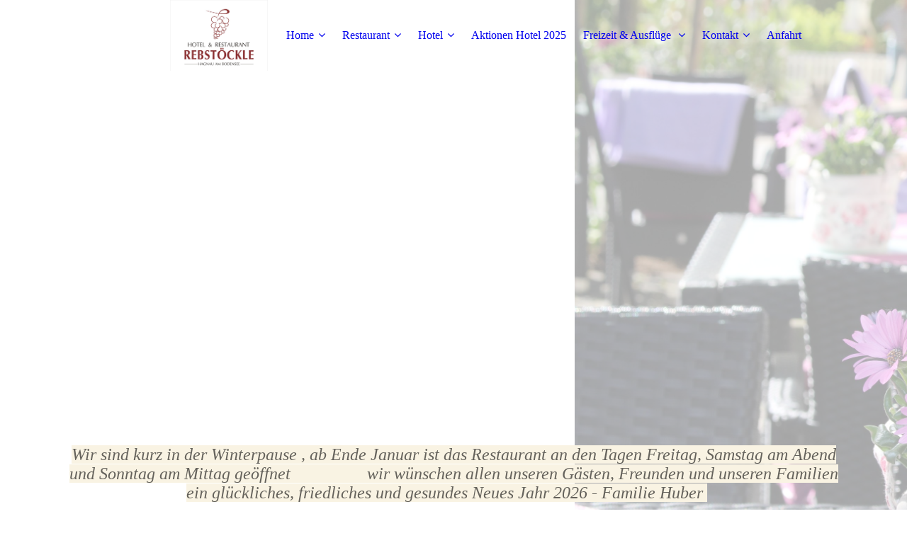

--- FILE ---
content_type: text/html; charset=utf-8
request_url: http://hotel-rebstoeckle.de/Freizeit-Ausfluege/Sport
body_size: 47737
content:
<!DOCTYPE html><html lang="de-DE"><head><meta http-equiv="Content-Type" content="text/html; charset=UTF-8"><title>Hotel Hagnau, Rebstöckle in Hagnau am Bodensee - Sport</title><meta name="description" content="Platz für Ihren Slogan"><meta content="Hotel Hagnau, Rebstöckle in Hagnau am Bodensee - Sport" property="og:title"><meta content="website" property="og:type"><meta content="http://hotel-rebstoeckle.de/Freizeit-Ausfluege/Sport" property="og:url"><style>
                            .untrustedWidgetFrame {
                            width           : 300px;
                            height          : 200px;
                            border          : 0;
                            }
                        </style><script>
                            window.beng = window.beng || {};

                            window.beng.env = {
                            language : "de",
                            country : "DE",
                            mode : "deploy",
                            context : "page",
                            pageId : "000001003142",
                            scope : "1563673",
                            isProtected: false,
                            navigationText : "Sport",
                            instance : "1",
                            common_prefix : "//my.cm4all.net",
                            design_common : "//my.cm4all.net/beng/designs/",
                            design_template : "sys/cm_dux_095",
                            path_design : "//my.cm4all.net/beng/designs/data/sys/cm_dux_095/",
                            path_res : "//my.cm4all.net/res/",
                            path_bengres : "//my.cm4all.net/beng/res/",
                            masterDomain : "",
                            preferredDomain : "",
                            preprocessHostingUri : function(uri) {
                            
                                return uri || "";
                            
                            },
                            hideEmptyAreas: true
                            };
                            </script><script src="//my.cm4all.net/cm4all-beng-proxy/beng-proxy.js"></script><link type="text/css" rel="stylesheet" href="https://cdn-eu.c4t.cc/pool/font-awesome/4.7.0/css/font-awesome.min.css"/>
<link type="text/css" rel="stylesheet" href="//my.cm4all.net/res/js/lib/css/popup-guistrap.css" /><link rel="stylesheet" type="text/css" href="//my.cm4all.net/.cm4all/res/static/libcm4all-js-widget/3.85.43/css/widget-runtime.css" />
<link rel="stylesheet" type="text/css" href="//my.cm4all.net/.cm4all/res/static/beng-editor/3.0.44/css/deploy.css" />
<link rel="stylesheet" type="text/css" href="//my.cm4all.net/.cm4all/res/static/libcm4all-js-widget/3.85.43/css/slideshow-common.css" />
<script src="//my.cm4all.net/.cm4all/res/static/jquery-1.7/jquery.js"></script><script src="//my.cm4all.net/.cm4all/res/static/prototype-1.7.3/prototype.js"></script><script src="//my.cm4all.net/.cm4all/res/static/jslib/1.0.2/js/legacy.js"></script><script src="//my.cm4all.net/.cm4all/res/static/libcm4all-js-widget/3.85.43/js/widget-runtime.js"></script>
<script src="//my.cm4all.net/.cm4all/res/static/libcm4all-js-widget/3.85.43/js/slideshow-common.js"></script>
<script src="//my.cm4all.net/.cm4all/res/static/beng-editor/3.0.44/js/deploy.js"></script>
<script type="text/javascript" src="//my.cm4all.net/.cm4all/uro/assets/js/uro-min.js"></script><script>
                            (function() {
                                var linkElem = document.querySelector('link[href$="guistrap.css"], link[href$="guistrap.min.css"]');
                                if (linkElem) {
                                    linkElem.disabled = true;
                                    setTimeout(
                                            function() {
                                                linkElem.disabled = false ;
                                            },
                                            7500
                                    )
                                }
                            })();
                        </script><script>
                            window.cm_ensureFloatingSpace = function() {
                                jQuery(".cm_widget.cm_widget_float_left, .cm_widget.cm_widget_float_right").each(function (i, w) {
                                    w = jQuery(w);
                                    if (w.attr("data-original-width")) {
                                        w.css("width", w.attr("data-original-width")); // reset to original width
                                        w.removeAttr("data-original-width");
                                    }
                                    if (w.closest(".cm-container-small, .cm-container-medium").length > 0) {
                                        if (w.parent().innerWidth() - w.outerWidth() < 150 ||
                                            (w.attr("id").indexOf("FLMNGO_cm4all_com_widgets_Hamweather") >= 0 && w.outerWidth() < 150)) {
                                            if (!w.attr("data-original-width")) {
                                                w.attr("data-original-width", w[0].style.width); // store original width
                                            }
                                            w.css("width", "100%");
                                        }
                                    }
                                });
                            };
                            jQuery(window).resize(window.cm_ensureFloatingSpace);
                            jQuery(document).ready(window.cm_ensureFloatingSpace);
                        </script><script>
                      jQuery(document).ready(function() {
                        var as = jQuery(".cm_anchor");
                        as.each(function() {
                          var a = jQuery(this);
                          var t = a.attr("title");
                          a.hover(
                            function() {a.removeAttr("title");},
                            function() {if(t) a.attr({title: t});});});
                      });
                    </script><link rel="stylesheet" type="text/css" href="//my.cm4all.net/.cm4all/designs/static/sys/cm_dux_095/1686182912.39/css/main.css"><link rel="stylesheet" type="text/css" href="//my.cm4all.net/.cm4all/designs/static/sys/cm_dux_095/1686182912.39/css/responsive.css"><link rel="stylesheet" type="text/css" href="//my.cm4all.net/.cm4all/designs/static/sys/cm_dux_095/1686182912.39/css/cm-templates-global-style.css"><meta name="viewport" content="width=device-width, initial-scale=1"><script type="text/javascript" language="javascript" src="//my.cm4all.net/.cm4all/designs/static/sys/cm_dux_095/1686182912.39/js/initialise.js"></script><script type="text/javascript" language="javascript" src="//my.cm4all.net/.cm4all/designs/static/sys/cm_dux_095/1686182912.39/js/cm_template-focus-point.js"></script><script type="text/javascript" language="javascript" src="//my.cm4all.net/.cm4all/designs/static/sys/cm_dux_095/1686182912.39/js/cm-templates-global-script.js"></script><!--[if lte IE 9]>
        	<link rel="stylesheet" type="text/css" href="//my.cm4all.net/beng/designs/data/sys/cm_dux_095/css/ie8.css" />
        <![endif]--><!--$Id: template.xsl 1832 2012-03-01 10:37:09Z dominikh $--><link href="/.cm4all/handler.php/vars.css?v=20260112125606" type="text/css" rel="stylesheet"><script>
                            jQuery(document).ready(function () {
                                if (navigator.userAgent && navigator.userAgent.indexOf("Android 2.3") != -1) {
                                    jQuery(".cm-background-effects").css("position", "absolute"); // (PBT: #4187)
                                }
                            });
                            </script><style  type="text/css">.cm-logo {background-image: url("/.cm4all/uproc.php/0/.Logo%20Homepage%20300dpi.jpg/picture-1200?_=19abe8b92e4");
        background-position: 100% 0%;
background-size: auto 105%;
background-repeat: no-repeat;
      }</style><script  type="text/javascript">window.cmLogoWidgetId = "CM_cm4all_com_widgets_Logo_8237472";
            window.cmLogoGetCommonWidget = function (){
                return new cm4all.Common.Widget({
            base    : "/Freizeit-Ausfluege/Sport",
            session : "",
            frame   : "",
            path    : "CM_cm4all_com_widgets_Logo_8237472"
        })
            };
            window.logoConfiguration = {
                "cm-logo-x" : "100%",
        "cm-logo-y" : "0%",
        "cm-logo-v" : "2.0",
        "cm-logo-w" : "auto",
        "cm-logo-h" : "105%",
        "cm-logo-di" : "sys/cm_dux_095",
        "cm-logo-u" : "uro-service://",
        "cm-logo-k" : "%7B%22serviceId%22%3A%220%22%2C%22path%22%3A%22%2F%22%2C%22name%22%3A%22Logo%20Homepage%20300dpi.jpg%22%2C%22type%22%3A%22image%2Fjpeg%22%2C%22size%22%3A552794%2C%22start%22%3A%2219abe8b92e4%22%2C%22width%22%3A2721%2C%22height%22%3A2078%7D",
        "cm-logo-bc" : "",
        "cm-logo-ln" : "/hotel-rebstoeckle-de",
        "cm-logo-ln$" : "home",
        "cm-logo-hi" : false
        ,
        _logoBaseUrl : "uro-service:\/\/",
        _logoPath : "%7B%22serviceId%22%3A%220%22%2C%22path%22%3A%22%2F%22%2C%22name%22%3A%22Logo%20Homepage%20300dpi.jpg%22%2C%22type%22%3A%22image%2Fjpeg%22%2C%22size%22%3A552794%2C%22start%22%3A%2219abe8b92e4%22%2C%22width%22%3A2721%2C%22height%22%3A2078%7D"
        };
            jQuery(document).ready(function() {
                var href = (beng.env.mode == "deploy" ? "/" : "/hotel-rebstoeckle-de");
                jQuery(".cm-logo").wrap("<a style='text-decoration: none;' href='" + href + "'></a>");
            });
            </script><link rel="icon" href="data:;base64,iVBORw0KGgo="/><style id="cm_table_styles"></style><style id="cm_background_queries"></style></head><body class=" device-desktop cm-deploy"><div class="cm-background"></div><div class="cm-background-video"></div><div class="cm-background-effects"></div><div id="page_wrapper" class="cm-templates-container"><div id="navigation_background"><div id="navigation_wrapper"><div id="logo" class="cm-logo box cm_can_be_empty"> </div><div id="nav-mobile-heading"><a href="javascript:void(0);" id="cm-template-mobil__button"></a></div><div id="cm_navigation" class="navi"><ul id="cm_mainnavigation"><li id="cm_navigation_pid_1003013" class="cm_has_subnavigation"><a title="Home" href="/hotel-rebstoeckle-de" class="cm_anchor">Home</a><ul class="cm_subnavigation" id="cm_subnavigation_pid_1003013"><li id="cm_navigation_pid_1003113"><a title="Über uns - Philosophie" href="/Philosophie-Huber-Hotel-Rebstoeckle" class="cm_anchor">Über uns - Philosophie</a></li></ul></li><li id="cm_navigation_pid_1003114" class="cm_has_subnavigation"><a title="Restaurant" href="/Restaurant" class="cm_anchor">Restaurant</a><ul class="cm_subnavigation" id="cm_subnavigation_pid_1003114"><li id="cm_navigation_pid_1003115"><a title="Öffnungszeiten/Restaurnat" href="/Oeffnungszeiten-Restaurant" class="cm_anchor">Öffnungszeiten/Restaurnat</a></li><li id="cm_navigation_pid_1003116"><a title="Speisekarte - Auszug" href="/Speisekarte-regionalen-Gerichten-und-mediterranen-Speisen" class="cm_anchor">Speisekarte - Auszug</a></li><li id="cm_navigation_pid_1003117"><a title="Bernd Huber - Küchenmeister, LInzgaukoch und Kochbuchautor" href="/Restaurant/Bernd-Huber-Kuechenmeister,-LInzgaukoch-und-Kochbuchautor" class="cm_anchor">Bernd Huber - Küchenmeister, LInzgaukoch und Kochbuchautor</a></li><li id="cm_navigation_pid_1003118"><a title="Unsere Lieferanten" href="/Restaurant/Unsere-Lieferanten" class="cm_anchor">Unsere Lieferanten</a></li><li id="cm_navigation_pid_1003119"><a title="Kulinarisch durch das Jahr" href="/Hotel-Hagnau" class="cm_anchor">Kulinarisch durch das Jahr</a></li><li id="cm_navigation_pid_1003120"><a title="Feiern" href="/Feiern-Restaurant" class="cm_anchor">Feiern</a></li><li id="cm_navigation_pid_1003121"><a title="Catering - Abholservice Rebstöckle" href="/Restaurant/Catering-Abholservice-Rebstoeckle" class="cm_anchor">Catering - Abholservice Rebstöckle</a></li></ul></li><li id="cm_navigation_pid_1003122" class="cm_has_subnavigation"><a title="Hotel" href="/Hotel" class="cm_anchor">Hotel</a><ul class="cm_subnavigation" id="cm_subnavigation_pid_1003122"><li id="cm_navigation_pid_1003123" class="cm_has_subnavigation"><a title="Zimmer &amp; wichtige Infos" href="/Zimmer-Preise-Hotel-Rebstoeckle" class="cm_anchor">Zimmer &amp; wichtige Infos</a><ul class="cm_subnavigation" id="cm_subnavigation_pid_1003123"><li id="cm_navigation_pid_1003124"><a title="Einzelzimmer" href="/Zimmer-Hotel" class="cm_anchor">Einzelzimmer</a></li><li id="cm_navigation_pid_1003125"><a title="Doppelzimmer" href="/Doppelzimmer-Hotel" class="cm_anchor">Doppelzimmer</a></li><li id="cm_navigation_pid_1003126"><a title="Familienzimmer" href="/Hotel/Zimmer-wichtige-Infos/Familienzimmer" class="cm_anchor">Familienzimmer</a></li><li id="cm_navigation_pid_1003127"><a title="Mehrbettzimmer" href="/Hotel/Zimmer-wichtige-Infos/Mehrbettzimmer" class="cm_anchor">Mehrbettzimmer</a></li></ul></li><li id="cm_navigation_pid_1003128"><a title="Hotel - Check In - Zeiten" href="/Hotel/Hotel-Check-In-Zeiten" class="cm_anchor">Hotel - Check In - Zeiten</a></li><li id="cm_navigation_pid_1003129"><a title="Ferienwohnung" href="/Ferienwohnung" class="cm_anchor">Ferienwohnung</a></li><li id="cm_navigation_pid_1003130"><a title="Preise" href="/Preise-Zimmer" class="cm_anchor">Preise</a></li><li id="cm_navigation_pid_1003131"><a title="Service" href="/Service-Hotel" class="cm_anchor">Service</a></li><li id="cm_navigation_pid_1003133" class="cm_has_subnavigation"><a title="Reservierungsanfrage/Buchungsanfrage" href="/Hotel/Reservierungsanfrage/Buchungsanfrage" class="cm_anchor">Reservierungsanfrage/Buchungsanfrage</a><ul class="cm_subnavigation" id="cm_subnavigation_pid_1003133"><li id="cm_navigation_pid_1003134"><a title="Galerie" href="/Hotel/Reservierungsanfrage/Buchungsanfrage/Galerie" class="cm_anchor">Galerie</a></li></ul></li></ul></li><li id="cm_navigation_pid_1003136"><a title="Aktionen Hotel 2025" href="/Hotel-Rebstoeckle-im-Sommer-Herbst-Winter" class="cm_anchor">Aktionen Hotel 2025</a></li><li id="cm_navigation_pid_1003137" class="cm_current cm_has_subnavigation"><a title="Freizeit &amp; Ausflüge " href="/Freizeit-Ausfluege" class="cm_anchor">Freizeit &amp; Ausflüge </a><ul class="cm_subnavigation" id="cm_subnavigation_pid_1003137"><li id="cm_navigation_pid_1003138"><a title="Freizeit" href="/Freizeit-Hotel" class="cm_anchor">Freizeit</a></li><li id="cm_navigation_pid_1003139"><a title="BSB Schifffahrt am Bodensee" href="/Freizeit-Ausfluege/BSB-Schifffahrt-am-Bodensee" class="cm_anchor">BSB Schifffahrt am Bodensee</a></li><li id="cm_navigation_pid_1003140"><a title="Echt Bodensee Card für Gäste" href="/Freizeit-Ausfluege/Echt-Bodensee-Card-fuer-Gaeste" class="cm_anchor">Echt Bodensee Card für Gäste</a></li><li id="cm_navigation_pid_1003141"><a title="Sport am Bodensee" href="/Sport-Hagnau" class="cm_anchor">Sport am Bodensee</a></li><li id="cm_navigation_pid_1003142" class="cm_current"><a title="Sport" href="/Freizeit-Ausfluege/Sport" class="cm_anchor">Sport</a></li><li id="cm_navigation_pid_1003143"><a title="Umgebung" href="/Freizeit-Ausfluege/Umgebung" class="cm_anchor">Umgebung</a></li></ul></li><li id="cm_navigation_pid_1003148" class="cm_has_subnavigation"><a title="Kontakt" href="/Kontakt" class="cm_anchor">Kontakt</a><ul class="cm_subnavigation" id="cm_subnavigation_pid_1003148"><li id="cm_navigation_pid_1003149"><a title="Über uns" href="/Kontakt/Ueber-uns" class="cm_anchor">Über uns</a></li><li id="cm_navigation_pid_1003150"><a title="Gästebuch" href="/Kontakt/Gaestebuch" class="cm_anchor">Gästebuch</a></li></ul></li><li id="cm_navigation_pid_1003152"><a title="Anfahrt" href="/Anfahrt" class="cm_anchor">Anfahrt</a></li></ul></div><div id="cm_mobile_navigation" class="navigation_wrapper cm_with_forcesub cm_mobile_navigation--closed"><ul id="cm_mainnavigation"><li id="cm_navigation_pid_1003013" class="cm_has_subnavigation"><a title="Home" href="/hotel-rebstoeckle-de" class="cm_anchor">Home</a><ul class="cm_subnavigation" id="cm_subnavigation_pid_1003013"><li id="cm_navigation_pid_1003113"><a title="Über uns - Philosophie" href="/Philosophie-Huber-Hotel-Rebstoeckle" class="cm_anchor">Über uns - Philosophie</a></li></ul></li><li id="cm_navigation_pid_1003114" class="cm_has_subnavigation"><a title="Restaurant" href="/Restaurant" class="cm_anchor">Restaurant</a><ul class="cm_subnavigation" id="cm_subnavigation_pid_1003114"><li id="cm_navigation_pid_1003115"><a title="Öffnungszeiten/Restaurnat" href="/Oeffnungszeiten-Restaurant" class="cm_anchor">Öffnungszeiten/Restaurnat</a></li><li id="cm_navigation_pid_1003116"><a title="Speisekarte - Auszug" href="/Speisekarte-regionalen-Gerichten-und-mediterranen-Speisen" class="cm_anchor">Speisekarte - Auszug</a></li><li id="cm_navigation_pid_1003117"><a title="Bernd Huber - Küchenmeister, LInzgaukoch und Kochbuchautor" href="/Restaurant/Bernd-Huber-Kuechenmeister,-LInzgaukoch-und-Kochbuchautor" class="cm_anchor">Bernd Huber - Küchenmeister, LInzgaukoch und Kochbuchautor</a></li><li id="cm_navigation_pid_1003118"><a title="Unsere Lieferanten" href="/Restaurant/Unsere-Lieferanten" class="cm_anchor">Unsere Lieferanten</a></li><li id="cm_navigation_pid_1003119"><a title="Kulinarisch durch das Jahr" href="/Hotel-Hagnau" class="cm_anchor">Kulinarisch durch das Jahr</a></li><li id="cm_navigation_pid_1003120"><a title="Feiern" href="/Feiern-Restaurant" class="cm_anchor">Feiern</a></li><li id="cm_navigation_pid_1003121"><a title="Catering - Abholservice Rebstöckle" href="/Restaurant/Catering-Abholservice-Rebstoeckle" class="cm_anchor">Catering - Abholservice Rebstöckle</a></li></ul></li><li id="cm_navigation_pid_1003122" class="cm_has_subnavigation"><a title="Hotel" href="/Hotel" class="cm_anchor">Hotel</a><ul class="cm_subnavigation" id="cm_subnavigation_pid_1003122"><li id="cm_navigation_pid_1003123" class="cm_has_subnavigation"><a title="Zimmer &amp; wichtige Infos" href="/Zimmer-Preise-Hotel-Rebstoeckle" class="cm_anchor">Zimmer &amp; wichtige Infos</a><ul class="cm_subnavigation" id="cm_subnavigation_pid_1003123"><li id="cm_navigation_pid_1003124"><a title="Einzelzimmer" href="/Zimmer-Hotel" class="cm_anchor">Einzelzimmer</a></li><li id="cm_navigation_pid_1003125"><a title="Doppelzimmer" href="/Doppelzimmer-Hotel" class="cm_anchor">Doppelzimmer</a></li><li id="cm_navigation_pid_1003126"><a title="Familienzimmer" href="/Hotel/Zimmer-wichtige-Infos/Familienzimmer" class="cm_anchor">Familienzimmer</a></li><li id="cm_navigation_pid_1003127"><a title="Mehrbettzimmer" href="/Hotel/Zimmer-wichtige-Infos/Mehrbettzimmer" class="cm_anchor">Mehrbettzimmer</a></li></ul></li><li id="cm_navigation_pid_1003128"><a title="Hotel - Check In - Zeiten" href="/Hotel/Hotel-Check-In-Zeiten" class="cm_anchor">Hotel - Check In - Zeiten</a></li><li id="cm_navigation_pid_1003129"><a title="Ferienwohnung" href="/Ferienwohnung" class="cm_anchor">Ferienwohnung</a></li><li id="cm_navigation_pid_1003130"><a title="Preise" href="/Preise-Zimmer" class="cm_anchor">Preise</a></li><li id="cm_navigation_pid_1003131"><a title="Service" href="/Service-Hotel" class="cm_anchor">Service</a></li><li id="cm_navigation_pid_1003133" class="cm_has_subnavigation"><a title="Reservierungsanfrage/Buchungsanfrage" href="/Hotel/Reservierungsanfrage/Buchungsanfrage" class="cm_anchor">Reservierungsanfrage/Buchungsanfrage</a><ul class="cm_subnavigation" id="cm_subnavigation_pid_1003133"><li id="cm_navigation_pid_1003134"><a title="Galerie" href="/Hotel/Reservierungsanfrage/Buchungsanfrage/Galerie" class="cm_anchor">Galerie</a></li></ul></li></ul></li><li id="cm_navigation_pid_1003136"><a title="Aktionen Hotel 2025" href="/Hotel-Rebstoeckle-im-Sommer-Herbst-Winter" class="cm_anchor">Aktionen Hotel 2025</a></li><li id="cm_navigation_pid_1003137" class="cm_current cm_has_subnavigation"><a title="Freizeit &amp; Ausflüge " href="/Freizeit-Ausfluege" class="cm_anchor">Freizeit &amp; Ausflüge </a><ul class="cm_subnavigation" id="cm_subnavigation_pid_1003137"><li id="cm_navigation_pid_1003138"><a title="Freizeit" href="/Freizeit-Hotel" class="cm_anchor">Freizeit</a></li><li id="cm_navigation_pid_1003139"><a title="BSB Schifffahrt am Bodensee" href="/Freizeit-Ausfluege/BSB-Schifffahrt-am-Bodensee" class="cm_anchor">BSB Schifffahrt am Bodensee</a></li><li id="cm_navigation_pid_1003140"><a title="Echt Bodensee Card für Gäste" href="/Freizeit-Ausfluege/Echt-Bodensee-Card-fuer-Gaeste" class="cm_anchor">Echt Bodensee Card für Gäste</a></li><li id="cm_navigation_pid_1003141"><a title="Sport am Bodensee" href="/Sport-Hagnau" class="cm_anchor">Sport am Bodensee</a></li><li id="cm_navigation_pid_1003142" class="cm_current"><a title="Sport" href="/Freizeit-Ausfluege/Sport" class="cm_anchor">Sport</a></li><li id="cm_navigation_pid_1003143"><a title="Umgebung" href="/Freizeit-Ausfluege/Umgebung" class="cm_anchor">Umgebung</a></li></ul></li><li id="cm_navigation_pid_1003148" class="cm_has_subnavigation"><a title="Kontakt" href="/Kontakt" class="cm_anchor">Kontakt</a><ul class="cm_subnavigation" id="cm_subnavigation_pid_1003148"><li id="cm_navigation_pid_1003149"><a title="Über uns" href="/Kontakt/Ueber-uns" class="cm_anchor">Über uns</a></li><li id="cm_navigation_pid_1003150"><a title="Gästebuch" href="/Kontakt/Gaestebuch" class="cm_anchor">Gästebuch</a></li></ul></li><li id="cm_navigation_pid_1003152"><a title="Anfahrt" href="/Anfahrt" class="cm_anchor">Anfahrt</a></li></ul></div></div></div><div id="header_wrapper"><div id="keyvisual" class="cm-kv-0 cm-template-keyvisual__media cm_can_be_empty"></div><div id="title_wrapper"><div class="title_position_center"><div id="title" class="title cm_can_be_empty cm-templates-heading__title" style=""><span style="font-size: 24px;"><em><span style="background-color: #f9f3e3; color: rgba(0, 0, 0, 0.6); font-family: Rufina, serif;">Wir sind kurz in der Winterpause , ab Ende Januar ist das Restaurant an den Tagen Freitag, Samstag am Abend und Sonntag am Mittag geöffnet                  wir wünschen allen unseren Gästen, Freunden und unseren Familien ein glückliches, friedliches und gesundes Neues Jahr 2026 - Familie Huber </span></em></span></div><div id="subtitle" class="subtitle cm_can_be_empty cm-templates-heading__subtitle" style=""> </div></div></div></div><div id="content_wrapper" class="cm-template-content"><div class="container_wrapper"><div id="content_main" class="cm-template-content__main content_main_dho cm-templates-text" data-cm-hintable="yes"><h1 style='font-family: "Playfair Display";'>Sport</h1><div class="clearFloating" style="clear:both;height: 0px; width: auto;"></div><div id="widgetcontainer_S4BPRD_cm4all_com_widgets_UroPhoto_8243350" class="cm_widget cm4all_com_widgets_UroPhoto cm_widget_float_left" style="width:19.7%; max-width:1200px; "><div class="cm_widget_anchor"><a name="S4BPRD_cm4all_com_widgets_UroPhoto_8243350" id="widgetanchor_S4BPRD_cm4all_com_widgets_UroPhoto_8243350"><!--cm4all.com.widgets.UroPhoto--></a></div><div xmlns="http://www.w3.org/1999/xhtml" style="width:100%;height:100%;" id="uroPhotoOuterS4BPRD_cm4all_com_widgets_UroPhoto_8243350"><picture><source srcset="/.cm4all/uproc.php/0/.Fahrrad%20fahren.jpg/picture-2600?_=19abf4422e8 1x, /.cm4all/uproc.php/0/Fahrrad%20fahren.jpg?_=19abf4422e8 2x" media="(min-width:1300px)"><source srcset="/.cm4all/uproc.php/0/.Fahrrad%20fahren.jpg/picture-1600?_=19abf4422e8 1x, /.cm4all/uproc.php/0/.Fahrrad%20fahren.jpg/picture-2600?_=19abf4422e8 2x" media="(min-width:800px)"><source srcset="/.cm4all/uproc.php/0/.Fahrrad%20fahren.jpg/picture-1200?_=19abf4422e8 1x, /.cm4all/uproc.php/0/.Fahrrad%20fahren.jpg/picture-1600?_=19abf4422e8 2x" media="(min-width:600px)"><source srcset="/.cm4all/uproc.php/0/.Fahrrad%20fahren.jpg/picture-800?_=19abf4422e8 1x, /.cm4all/uproc.php/0/.Fahrrad%20fahren.jpg/picture-1200?_=19abf4422e8 2x" media="(min-width:400px)"><source srcset="/.cm4all/uproc.php/0/.Fahrrad%20fahren.jpg/picture-400?_=19abf4422e8 1x, /.cm4all/uproc.php/0/.Fahrrad%20fahren.jpg/picture-800?_=19abf4422e8 2x" media="(min-width:200px)"><source srcset="/.cm4all/uproc.php/0/.Fahrrad%20fahren.jpg/picture-200?_=19abf4422e8 1x, /.cm4all/uproc.php/0/.Fahrrad%20fahren.jpg/picture-400?_=19abf4422e8 2x" media="(min-width:100px)"><img src="/.cm4all/uproc.php/0/.Fahrrad%20fahren.jpg/picture-200?_=19abf4422e8" data-uro-original="/.cm4all/uproc.php/0/Fahrrad%20fahren.jpg?_=19abf4422e8" onerror="uroGlobal().util.error(this, '', 'uro-widget')" data-uro-width="1200" data-uro-height="800" alt="Fahrrad fahren" style="width:100%;" title="Fahrrad fahren" loading="lazy"></picture><span></span></div></div><p><span style="font-family: Quicksand, sans-serif;">Nutzen Sie unsere zahlreichen Sport- und Freizeitmöglichkeiten, die Sie entweder direkt am Haus oder in der näheren Umgebung erleben können.Wählen Sie selbst aus unserem vielfältigen Sportangebot:</span></p><p><br></p><p><br></p><p><br></p><p><br></p><p><br></p><p><br></p><h2 style="font-family: Lora;"><strong>Wandern</strong></h2><p> </p><ul style="font-family: Quicksand, sans-serif;"><li>Genießen Sie die wunderschöne Umgebung bei einer ausgiebigen Wanderung durch unsere atemberaubenden Wälder. Vergessen Sie den stressigen Alltag und folgen dem Ruf der Natur auf gut beschilderten Wanderwegen.</li></ul><p>  </p><h2 style="font-family: Lora;"><strong>Jogging</strong></h2><p> </p><ul style="font-family: Quicksand, sans-serif;"><li>Was gibt es Schöneres, als morgens am schönen Bodensee entlang,  durch Weinberge und herrlicher Landschaft zu joggen?</li></ul><p>  </p><h2 style="font-family: Lora;"><strong>Fahrradfahren</strong></h2><p> </p><ul style="font-family: Quicksand, sans-serif;"><li>Unsere Umgebung ist ein Mekka für alle Radfahrer. Ob Sie die Region mit Ihrem Mountainbike bezwingen oder lieber die Gegend gemütlich erkunden wollen, der Bodensee bietet tolle Fahrradstrecken !</li></ul><p><br></p><p><br></p><p><br></p><div style="clear: both;" id="cm_bottom_clearer" contenteditable="false"></div></div></div></div><div id="content_sidebar" class=" cm_can_be_empty"><div class="container_wrapper"><div id="widgetbar_page_2" class="sidebar cm_can_be_empty" data-cm-hintable="yes"><p><br></p></div><div id="widgetbar_site_1" class="sidebar cm_can_be_empty" data-cm-hintable="yes"><p> </p></div><div id="widgetbar_page_1" class="sidebar cm_can_be_empty" data-cm-hintable="yes"><p><br></p></div><div id="widgetbar_site_2" class="sidebar cm_can_be_empty" data-cm-hintable="yes"><p> </p></div></div></div><div id="footer_wrapper" class="cm_can_be_empty"><div id="footer" class="content_wrapper cm_can_be_empty" data-cm-hintable="yes"><div style="text-align: center;"><p style="font-family: Quicksand, sans-serif;"><span style="color: #000000; background-color: #ffffff;">Startseite | Impressum | Kontakt | Anfahrt | <a href="mailto:?subject=Interessante%20Webseite%20entdeckt!&amp;body=Ich%20habe%20eine%20interessante%20Webseite%20entdeckt.%20Hier%20ist%20der%20Link:%20http://15636730166.web4business.net" class="cm_anchor">Seite weiterempfehlen</a></span></p><p style="font-family: Quicksand, sans-serif;"><span style="color: #000000; background-color: #ffffff; font-size: 24px;">Letzte Änderung: Januar 2026</span></p><p style="font-family: Quicksand, sans-serif;"><span style="color: #000000; background-color: #ffffff; font-size: 24px;"><br>© Hotel Restaurant Rebstöckle, Seestraße 10, 88709 Hagnau am Bodensee</span></p><p style="font-family: Quicksand, sans-serif;"><span style="color: #000000; background-color: #ffffff; font-size: 24px;"><br>Telefon 07532<span id="skype_c2c_container">-43190</span>   <span id="skype_c2c_container">Fax 07532-431943   Mail:  juttahuber@t-online.de</span> </span></p></div></div></div></div><div class="cm_widget_anchor"><a name="CM_cm4all_com_widgets_CookiePolicy_8237473" id="widgetanchor_CM_cm4all_com_widgets_CookiePolicy_8237473"><!--cm4all.com.widgets.CookiePolicy--></a></div><script data-tracking="true" data-cookie-settings-enabled="false" src="/.cm4all/widgetres.php/cm4all.com.widgets.CookiePolicy/show.js?v=1766407036784" defer="defer" id="cookieSettingsScript"></script><noscript ><div style="position:absolute;bottom:0;" id="statdiv"><img alt="" height="1" width="1" src="//my.cm4all.net/.cm4all/_pixel.img?site=1035332-5gV5RyFm&amp;page=pid_1003142&amp;path=%2FFreizeit-Ausfluege%2FSport&amp;nt=Sport"/></div></noscript><script  type="text/javascript">//<![CDATA[
            document.body.insertAdjacentHTML('beforeend', '<div style="position:absolute;bottom:0;" id="statdiv"><img alt="" height="1" width="1" src="//my.cm4all.net/.cm4all/_pixel.img?site=1035332-5gV5RyFm&amp;page=pid_1003142&amp;path=%2FFreizeit-Ausfluege%2FSport&amp;nt=Sport&amp;domain='+escape(document.location.hostname)+'&amp;ref='+escape(document.referrer)+'"/></div>');
        //]]></script><script type="application/x-cm4all-cookie-consent" data-code="&lt;style&gt;
.socialBookmarks {   text-align: left !important; }



 &lt;/style&gt;"></script><div xmlns="http://www.w3.org/1999/xhtml" class="cm-smart-access-button"><div class="scaler"><i class="fa fa-th" aria-hidden="true"></i></div></div><div xmlns="http://www.w3.org/1999/xhtml" class="cm-smart-access-menu num-buttons-2"><div class="protector"></div><div class="tiles"><a href="https://www.facebook.com/jutta.huber.963" target="_blank"><div class="tile facebook"><div class="icon"><i class="fa fa-facebook" aria-hidden="true"></i></div><div class="title">Facebook</div></div></a><a href="https://www.instagram.com/huber_jutta_hotel_rebstoeckle" target="_blank"><div class="tile instagram"><div class="icon"><i class="fa fa-instagram" aria-hidden="true"></i></div><div class="title">Instagram</div></div></a></div></div><div  style="display: none;" id="keyvisualWidgetVideosContainer"></div><style  type="text/css">.cm-kv-0-1 {
background-position: 50.714285714285715% 74.64285714285714%;
background-repeat: no-repeat;
}
.cm-kv-0-2 {
background-position: 50% 50%;
background-repeat: no-repeat;
}
.cm-kv-0-3 {
background-position: 50% 50%;
background-repeat: no-repeat;
}
.cm-kv-0-4 {
background-position: 50% 50%;
background-repeat: no-repeat;
}
.cm-kv-0-5 {
background-position: 50% 50%;
background-repeat: no-repeat;
}
.cm-kv-0-6 {
background-position: 50% 50%;
background-repeat: no-repeat;
}
.cm-kv-0-7 {
background-position: 50% 50%;
background-repeat: no-repeat;
}
@media(min-width: 100px), (min-resolution: 72dpi), (-webkit-min-device-pixel-ratio: 1) {.cm-kv-0-1{background-image:url("/.cm4all/uproc.php/0/titel/.titel1.jpg/picture-200?_=19abe90c793");}}@media(min-width: 100px), (min-resolution: 144dpi), (-webkit-min-device-pixel-ratio: 2) {.cm-kv-0-1{background-image:url("/.cm4all/uproc.php/0/titel/.titel1.jpg/picture-400?_=19abe90c793");}}@media(min-width: 200px), (min-resolution: 72dpi), (-webkit-min-device-pixel-ratio: 1) {.cm-kv-0-1{background-image:url("/.cm4all/uproc.php/0/titel/.titel1.jpg/picture-400?_=19abe90c793");}}@media(min-width: 200px), (min-resolution: 144dpi), (-webkit-min-device-pixel-ratio: 2) {.cm-kv-0-1{background-image:url("/.cm4all/uproc.php/0/titel/.titel1.jpg/picture-800?_=19abe90c793");}}@media(min-width: 400px), (min-resolution: 72dpi), (-webkit-min-device-pixel-ratio: 1) {.cm-kv-0-1{background-image:url("/.cm4all/uproc.php/0/titel/.titel1.jpg/picture-800?_=19abe90c793");}}@media(min-width: 400px), (min-resolution: 144dpi), (-webkit-min-device-pixel-ratio: 2) {.cm-kv-0-1{background-image:url("/.cm4all/uproc.php/0/titel/.titel1.jpg/picture-1200?_=19abe90c793");}}@media(min-width: 600px), (min-resolution: 72dpi), (-webkit-min-device-pixel-ratio: 1) {.cm-kv-0-1{background-image:url("/.cm4all/uproc.php/0/titel/.titel1.jpg/picture-1200?_=19abe90c793");}}@media(min-width: 600px), (min-resolution: 144dpi), (-webkit-min-device-pixel-ratio: 2) {.cm-kv-0-1{background-image:url("/.cm4all/uproc.php/0/titel/.titel1.jpg/picture-1600?_=19abe90c793");}}@media(min-width: 800px), (min-resolution: 72dpi), (-webkit-min-device-pixel-ratio: 1) {.cm-kv-0-1{background-image:url("/.cm4all/uproc.php/0/titel/.titel1.jpg/picture-1600?_=19abe90c793");}}@media(min-width: 800px), (min-resolution: 144dpi), (-webkit-min-device-pixel-ratio: 2) {.cm-kv-0-1{background-image:url("/.cm4all/uproc.php/0/titel/.titel1.jpg/picture-2600?_=19abe90c793");}}@media(min-width: 100px), (min-resolution: 72dpi), (-webkit-min-device-pixel-ratio: 1) {.cm-kv-0-2{background-image:url("/.cm4all/uproc.php/0/titel/.titel2.jpg/picture-200?_=19abe8f26e0");}}@media(min-width: 100px), (min-resolution: 144dpi), (-webkit-min-device-pixel-ratio: 2) {.cm-kv-0-2{background-image:url("/.cm4all/uproc.php/0/titel/.titel2.jpg/picture-400?_=19abe8f26e0");}}@media(min-width: 200px), (min-resolution: 72dpi), (-webkit-min-device-pixel-ratio: 1) {.cm-kv-0-2{background-image:url("/.cm4all/uproc.php/0/titel/.titel2.jpg/picture-400?_=19abe8f26e0");}}@media(min-width: 200px), (min-resolution: 144dpi), (-webkit-min-device-pixel-ratio: 2) {.cm-kv-0-2{background-image:url("/.cm4all/uproc.php/0/titel/.titel2.jpg/picture-800?_=19abe8f26e0");}}@media(min-width: 400px), (min-resolution: 72dpi), (-webkit-min-device-pixel-ratio: 1) {.cm-kv-0-2{background-image:url("/.cm4all/uproc.php/0/titel/.titel2.jpg/picture-800?_=19abe8f26e0");}}@media(min-width: 400px), (min-resolution: 144dpi), (-webkit-min-device-pixel-ratio: 2) {.cm-kv-0-2{background-image:url("/.cm4all/uproc.php/0/titel/.titel2.jpg/picture-1200?_=19abe8f26e0");}}@media(min-width: 600px), (min-resolution: 72dpi), (-webkit-min-device-pixel-ratio: 1) {.cm-kv-0-2{background-image:url("/.cm4all/uproc.php/0/titel/.titel2.jpg/picture-1200?_=19abe8f26e0");}}@media(min-width: 600px), (min-resolution: 144dpi), (-webkit-min-device-pixel-ratio: 2) {.cm-kv-0-2{background-image:url("/.cm4all/uproc.php/0/titel/.titel2.jpg/picture-1600?_=19abe8f26e0");}}@media(min-width: 800px), (min-resolution: 72dpi), (-webkit-min-device-pixel-ratio: 1) {.cm-kv-0-2{background-image:url("/.cm4all/uproc.php/0/titel/.titel2.jpg/picture-1600?_=19abe8f26e0");}}@media(min-width: 800px), (min-resolution: 144dpi), (-webkit-min-device-pixel-ratio: 2) {.cm-kv-0-2{background-image:url("/.cm4all/uproc.php/0/titel/.titel2.jpg/picture-2600?_=19abe8f26e0");}}@media(min-width: 100px), (min-resolution: 72dpi), (-webkit-min-device-pixel-ratio: 1) {.cm-kv-0-3{background-image:url("/.cm4all/uproc.php/0/titel/.titel3.jpg/picture-200?_=19abe8f1b28");}}@media(min-width: 100px), (min-resolution: 144dpi), (-webkit-min-device-pixel-ratio: 2) {.cm-kv-0-3{background-image:url("/.cm4all/uproc.php/0/titel/.titel3.jpg/picture-400?_=19abe8f1b28");}}@media(min-width: 200px), (min-resolution: 72dpi), (-webkit-min-device-pixel-ratio: 1) {.cm-kv-0-3{background-image:url("/.cm4all/uproc.php/0/titel/.titel3.jpg/picture-400?_=19abe8f1b28");}}@media(min-width: 200px), (min-resolution: 144dpi), (-webkit-min-device-pixel-ratio: 2) {.cm-kv-0-3{background-image:url("/.cm4all/uproc.php/0/titel/.titel3.jpg/picture-800?_=19abe8f1b28");}}@media(min-width: 400px), (min-resolution: 72dpi), (-webkit-min-device-pixel-ratio: 1) {.cm-kv-0-3{background-image:url("/.cm4all/uproc.php/0/titel/.titel3.jpg/picture-800?_=19abe8f1b28");}}@media(min-width: 400px), (min-resolution: 144dpi), (-webkit-min-device-pixel-ratio: 2) {.cm-kv-0-3{background-image:url("/.cm4all/uproc.php/0/titel/.titel3.jpg/picture-1200?_=19abe8f1b28");}}@media(min-width: 600px), (min-resolution: 72dpi), (-webkit-min-device-pixel-ratio: 1) {.cm-kv-0-3{background-image:url("/.cm4all/uproc.php/0/titel/.titel3.jpg/picture-1200?_=19abe8f1b28");}}@media(min-width: 600px), (min-resolution: 144dpi), (-webkit-min-device-pixel-ratio: 2) {.cm-kv-0-3{background-image:url("/.cm4all/uproc.php/0/titel/.titel3.jpg/picture-1600?_=19abe8f1b28");}}@media(min-width: 800px), (min-resolution: 72dpi), (-webkit-min-device-pixel-ratio: 1) {.cm-kv-0-3{background-image:url("/.cm4all/uproc.php/0/titel/.titel3.jpg/picture-1600?_=19abe8f1b28");}}@media(min-width: 800px), (min-resolution: 144dpi), (-webkit-min-device-pixel-ratio: 2) {.cm-kv-0-3{background-image:url("/.cm4all/uproc.php/0/titel/.titel3.jpg/picture-2600?_=19abe8f1b28");}}@media(min-width: 100px), (min-resolution: 72dpi), (-webkit-min-device-pixel-ratio: 1) {.cm-kv-0-4{background-image:url("/.cm4all/uproc.php/0/titel/.titel4.jpg/picture-200?_=19abe8f07a0");}}@media(min-width: 100px), (min-resolution: 144dpi), (-webkit-min-device-pixel-ratio: 2) {.cm-kv-0-4{background-image:url("/.cm4all/uproc.php/0/titel/.titel4.jpg/picture-400?_=19abe8f07a0");}}@media(min-width: 200px), (min-resolution: 72dpi), (-webkit-min-device-pixel-ratio: 1) {.cm-kv-0-4{background-image:url("/.cm4all/uproc.php/0/titel/.titel4.jpg/picture-400?_=19abe8f07a0");}}@media(min-width: 200px), (min-resolution: 144dpi), (-webkit-min-device-pixel-ratio: 2) {.cm-kv-0-4{background-image:url("/.cm4all/uproc.php/0/titel/.titel4.jpg/picture-800?_=19abe8f07a0");}}@media(min-width: 400px), (min-resolution: 72dpi), (-webkit-min-device-pixel-ratio: 1) {.cm-kv-0-4{background-image:url("/.cm4all/uproc.php/0/titel/.titel4.jpg/picture-800?_=19abe8f07a0");}}@media(min-width: 400px), (min-resolution: 144dpi), (-webkit-min-device-pixel-ratio: 2) {.cm-kv-0-4{background-image:url("/.cm4all/uproc.php/0/titel/.titel4.jpg/picture-1200?_=19abe8f07a0");}}@media(min-width: 600px), (min-resolution: 72dpi), (-webkit-min-device-pixel-ratio: 1) {.cm-kv-0-4{background-image:url("/.cm4all/uproc.php/0/titel/.titel4.jpg/picture-1200?_=19abe8f07a0");}}@media(min-width: 600px), (min-resolution: 144dpi), (-webkit-min-device-pixel-ratio: 2) {.cm-kv-0-4{background-image:url("/.cm4all/uproc.php/0/titel/.titel4.jpg/picture-1600?_=19abe8f07a0");}}@media(min-width: 800px), (min-resolution: 72dpi), (-webkit-min-device-pixel-ratio: 1) {.cm-kv-0-4{background-image:url("/.cm4all/uproc.php/0/titel/.titel4.jpg/picture-1600?_=19abe8f07a0");}}@media(min-width: 800px), (min-resolution: 144dpi), (-webkit-min-device-pixel-ratio: 2) {.cm-kv-0-4{background-image:url("/.cm4all/uproc.php/0/titel/.titel4.jpg/picture-2600?_=19abe8f07a0");}}@media(min-width: 100px), (min-resolution: 72dpi), (-webkit-min-device-pixel-ratio: 1) {.cm-kv-0-5{background-image:url("/.cm4all/uproc.php/0/titel/.titel5.jpg/picture-200?_=19abe8e8aa0");}}@media(min-width: 100px), (min-resolution: 144dpi), (-webkit-min-device-pixel-ratio: 2) {.cm-kv-0-5{background-image:url("/.cm4all/uproc.php/0/titel/.titel5.jpg/picture-400?_=19abe8e8aa0");}}@media(min-width: 200px), (min-resolution: 72dpi), (-webkit-min-device-pixel-ratio: 1) {.cm-kv-0-5{background-image:url("/.cm4all/uproc.php/0/titel/.titel5.jpg/picture-400?_=19abe8e8aa0");}}@media(min-width: 200px), (min-resolution: 144dpi), (-webkit-min-device-pixel-ratio: 2) {.cm-kv-0-5{background-image:url("/.cm4all/uproc.php/0/titel/.titel5.jpg/picture-800?_=19abe8e8aa0");}}@media(min-width: 400px), (min-resolution: 72dpi), (-webkit-min-device-pixel-ratio: 1) {.cm-kv-0-5{background-image:url("/.cm4all/uproc.php/0/titel/.titel5.jpg/picture-800?_=19abe8e8aa0");}}@media(min-width: 400px), (min-resolution: 144dpi), (-webkit-min-device-pixel-ratio: 2) {.cm-kv-0-5{background-image:url("/.cm4all/uproc.php/0/titel/.titel5.jpg/picture-1200?_=19abe8e8aa0");}}@media(min-width: 600px), (min-resolution: 72dpi), (-webkit-min-device-pixel-ratio: 1) {.cm-kv-0-5{background-image:url("/.cm4all/uproc.php/0/titel/.titel5.jpg/picture-1200?_=19abe8e8aa0");}}@media(min-width: 600px), (min-resolution: 144dpi), (-webkit-min-device-pixel-ratio: 2) {.cm-kv-0-5{background-image:url("/.cm4all/uproc.php/0/titel/.titel5.jpg/picture-1600?_=19abe8e8aa0");}}@media(min-width: 800px), (min-resolution: 72dpi), (-webkit-min-device-pixel-ratio: 1) {.cm-kv-0-5{background-image:url("/.cm4all/uproc.php/0/titel/.titel5.jpg/picture-1600?_=19abe8e8aa0");}}@media(min-width: 800px), (min-resolution: 144dpi), (-webkit-min-device-pixel-ratio: 2) {.cm-kv-0-5{background-image:url("/.cm4all/uproc.php/0/titel/.titel5.jpg/picture-2600?_=19abe8e8aa0");}}@media(min-width: 100px), (min-resolution: 72dpi), (-webkit-min-device-pixel-ratio: 1) {.cm-kv-0-6{background-image:url("/.cm4all/uproc.php/0/titel/.titel6.jpg/picture-200?_=19abe8e4068");}}@media(min-width: 100px), (min-resolution: 144dpi), (-webkit-min-device-pixel-ratio: 2) {.cm-kv-0-6{background-image:url("/.cm4all/uproc.php/0/titel/.titel6.jpg/picture-400?_=19abe8e4068");}}@media(min-width: 200px), (min-resolution: 72dpi), (-webkit-min-device-pixel-ratio: 1) {.cm-kv-0-6{background-image:url("/.cm4all/uproc.php/0/titel/.titel6.jpg/picture-400?_=19abe8e4068");}}@media(min-width: 200px), (min-resolution: 144dpi), (-webkit-min-device-pixel-ratio: 2) {.cm-kv-0-6{background-image:url("/.cm4all/uproc.php/0/titel/.titel6.jpg/picture-800?_=19abe8e4068");}}@media(min-width: 400px), (min-resolution: 72dpi), (-webkit-min-device-pixel-ratio: 1) {.cm-kv-0-6{background-image:url("/.cm4all/uproc.php/0/titel/.titel6.jpg/picture-800?_=19abe8e4068");}}@media(min-width: 400px), (min-resolution: 144dpi), (-webkit-min-device-pixel-ratio: 2) {.cm-kv-0-6{background-image:url("/.cm4all/uproc.php/0/titel/.titel6.jpg/picture-1200?_=19abe8e4068");}}@media(min-width: 600px), (min-resolution: 72dpi), (-webkit-min-device-pixel-ratio: 1) {.cm-kv-0-6{background-image:url("/.cm4all/uproc.php/0/titel/.titel6.jpg/picture-1200?_=19abe8e4068");}}@media(min-width: 600px), (min-resolution: 144dpi), (-webkit-min-device-pixel-ratio: 2) {.cm-kv-0-6{background-image:url("/.cm4all/uproc.php/0/titel/.titel6.jpg/picture-1600?_=19abe8e4068");}}@media(min-width: 800px), (min-resolution: 72dpi), (-webkit-min-device-pixel-ratio: 1) {.cm-kv-0-6{background-image:url("/.cm4all/uproc.php/0/titel/.titel6.jpg/picture-1600?_=19abe8e4068");}}@media(min-width: 800px), (min-resolution: 144dpi), (-webkit-min-device-pixel-ratio: 2) {.cm-kv-0-6{background-image:url("/.cm4all/uproc.php/0/titel/.titel6.jpg/picture-2600?_=19abe8e4068");}}@media(min-width: 100px), (min-resolution: 72dpi), (-webkit-min-device-pixel-ratio: 1) {.cm-kv-0-7{background-image:url("/.cm4all/uproc.php/0/titel/.titel7.jpg/picture-200?_=19abe8e3898");}}@media(min-width: 100px), (min-resolution: 144dpi), (-webkit-min-device-pixel-ratio: 2) {.cm-kv-0-7{background-image:url("/.cm4all/uproc.php/0/titel/.titel7.jpg/picture-400?_=19abe8e3898");}}@media(min-width: 200px), (min-resolution: 72dpi), (-webkit-min-device-pixel-ratio: 1) {.cm-kv-0-7{background-image:url("/.cm4all/uproc.php/0/titel/.titel7.jpg/picture-400?_=19abe8e3898");}}@media(min-width: 200px), (min-resolution: 144dpi), (-webkit-min-device-pixel-ratio: 2) {.cm-kv-0-7{background-image:url("/.cm4all/uproc.php/0/titel/.titel7.jpg/picture-800?_=19abe8e3898");}}@media(min-width: 400px), (min-resolution: 72dpi), (-webkit-min-device-pixel-ratio: 1) {.cm-kv-0-7{background-image:url("/.cm4all/uproc.php/0/titel/.titel7.jpg/picture-800?_=19abe8e3898");}}@media(min-width: 400px), (min-resolution: 144dpi), (-webkit-min-device-pixel-ratio: 2) {.cm-kv-0-7{background-image:url("/.cm4all/uproc.php/0/titel/.titel7.jpg/picture-1200?_=19abe8e3898");}}@media(min-width: 600px), (min-resolution: 72dpi), (-webkit-min-device-pixel-ratio: 1) {.cm-kv-0-7{background-image:url("/.cm4all/uproc.php/0/titel/.titel7.jpg/picture-1200?_=19abe8e3898");}}@media(min-width: 600px), (min-resolution: 144dpi), (-webkit-min-device-pixel-ratio: 2) {.cm-kv-0-7{background-image:url("/.cm4all/uproc.php/0/titel/.titel7.jpg/picture-1600?_=19abe8e3898");}}@media(min-width: 800px), (min-resolution: 72dpi), (-webkit-min-device-pixel-ratio: 1) {.cm-kv-0-7{background-image:url("/.cm4all/uproc.php/0/titel/.titel7.jpg/picture-1600?_=19abe8e3898");}}@media(min-width: 800px), (min-resolution: 144dpi), (-webkit-min-device-pixel-ratio: 2) {.cm-kv-0-7{background-image:url("/.cm4all/uproc.php/0/titel/.titel7.jpg/picture-2600?_=19abe8e3898");}}</style><style  type="text/css">
			#keyvisual {
				overflow: hidden;
			}
			.kv-video-wrapper {
				width: 100%;
				height: 100%;
				position: relative;
			}
			</style><script  type="text/javascript">
				jQuery(document).ready(function() {
					function moveTempVideos(slideshow, isEditorMode) {
						var videosContainer = document.getElementById('keyvisualWidgetVideosContainer');
						if (videosContainer) {
							while (videosContainer.firstChild) {
								var div = videosContainer.firstChild;
								var divPosition = div.className.substring('cm-kv-0-tempvideo-'.length);
								if (isEditorMode && parseInt(divPosition) > 1) {
									break;
								}
								videosContainer.removeChild(div);
								if (div.nodeType == Node.ELEMENT_NODE) {
									var pos = '';
									if (slideshow) {
										pos = '-' + divPosition;
									}
									var kv = document.querySelector('.cm-kv-0' + pos);
									if (kv) {
										if (!slideshow) {
											var wrapperDiv = document.createElement("div"); 
											wrapperDiv.setAttribute("class", "kv-video-wrapper");
											kv.insertBefore(wrapperDiv, kv.firstChild);
											kv = wrapperDiv;
										}
										while (div.firstChild) {
											kv.appendChild(div.firstChild);
										}
										if (!slideshow) {
											break;
										}
									}
								}
							}
						}
					}

					function kvClickAction(mode, href) {
						if (mode == 'internal') {
							window.location.href = href;
						} else if (mode == 'external') {
							var a = document.createElement('a');
							a.href = href;
							a.target = '_blank';
							a.rel = 'noreferrer noopener';
							a.click();
						}
					}

					var keyvisualElement = jQuery("[cm_type=keyvisual]");
					if(keyvisualElement.length == 0){
						keyvisualElement = jQuery("#keyvisual");
					}
					if(keyvisualElement.length == 0){
						keyvisualElement = jQuery("[class~=cm-kv-0]");
					}
				
					cm4all.slides.createHTML(keyvisualElement, [
						
				'<div class="cm-kv-0-1 cm-slides-addon" style="width:100%;height:100%;"></div>'
			,
				'<div class="cm-kv-0-2 cm-slides-addon" style="width:100%;height:100%;"></div>'
			,
				'<div class="cm-kv-0-3 cm-slides-addon" style="width:100%;height:100%;"></div>'
			,
				'<div class="cm-kv-0-4 cm-slides-addon" style="width:100%;height:100%;"></div>'
			,
				'<div class="cm-kv-0-5 cm-slides-addon" style="width:100%;height:100%;"></div>'
			,
				'<div class="cm-kv-0-6 cm-slides-addon" style="width:100%;height:100%;"></div>'
			,
				'<div class="cm-kv-0-7 cm-slides-addon" style="width:100%;height:100%;"></div>'
			
					]);
					moveTempVideos(true, false);
					cm4all.slides.createInstance(keyvisualElement, {
						effect : "cycleHorizontal",
						effectDuration : 1,
						imageDuration : 0,
						showProgress : true,
						showArrows : true,
						showDots : false
					});
					cm4all.slides.instance.onShow = function(slide) {
						var video = slide.querySelector("video");
						if (video) {
							video.play();
						}
					};
					cm4all.slides.instance.onHide = function(slide) {
						var video = slide.querySelector("video");
						if (video) {
							video.pause();
							video.currentTime = 0;
						}
					};
					var firstSlide = cm4all.slides.instance.imageRing._array[0];
					if (firstSlide) {
						var firstVideo = firstSlide.querySelector("video");
						if (firstVideo) {
							firstVideo.play();
						}
					}
				
			});
		</script></body></html>


--- FILE ---
content_type: text/css
request_url: https://my.cm4all.net/.cm4all/designs/static/sys/cm_dux_095/1686182912.39/css/main.css
body_size: 1988
content:
:root{--cm-templates-bp-tablet:1280}
body:not(.cm-edit){display:flex;flex-direction:column;min-height:100vh}
body:not(.cm-edit) .cm-templates-container{min-height:100vh;display:flex;flex-direction:column}
body:not(.cm-edit) .cm-template-content{flex:1 0 auto;width:100%}
body:not(.cm-edit) #footer_wrapper{flex-shrink:0}
#content_wrapper h1,#content_wrapper h2,#content_wrapper h3,#content_wrapper h4,#content_wrapper h5,#content_wrapper h6{margin:0 0 .7em 0}
#content_wrapper p,#content_wrapper code,#content_wrapper pre,#content_wrapper kbd{margin:0 0 1em 0}
#content_wrapper li ul,#content_wrapper li ol{margin:0 1em}
#content_wrapper ul,#content_wrapper ol{margin:0 1em 1em 1em;padding:0}
#content_wrapper dl{margin:0 0 1em 0}
#content_wrapper dd{margin-left:1em}
a{outline:0}
#page_wrapper{word-wrap:break-word}
#page_wrapper dt{margin:0;font-weight:bold}
#page_wrapper dd{margin:0;padding:0 0 5px 8px}
#page_wrapper cite,#page_wrapper blockquote{font-style:italic;padding:0}
#page_wrapper a{outline:0;text-decoration:underline}
html,body{margin:0;padding:0;width:100%}
#page_wrapper .clear{clear:both}
.cm-template-navigation__fullwidth,.cm-template-content__fullwidth{width:100% !important}
#navigation_wrapper{max-width:80%;margin:0 auto}
#cm_navigation{text-align:center;display:inline-block;vertical-align:middle;width:calc(100% - 250px);visibility:visible}
#header_wrapper{width:100%;position:relative}
#header_wrapper.cm-templates-header__cm-empty-height{height:34vh}
#keyvisual,.cm-slides-addon{height:800px;width:100%}
.cm-template-keyvisual__media,.cm-slides-addon{background-size:cover;background-position:center center;background-repeat:no-repeat}
#keyvisual.cm-templates-kv-deprecated-px,#keyvisual.cm-templates-kv-deprecated-px .cm-slides-addon{background-position:center;background-size:cover}
#content_wrapper{margin:auto;width:100%;z-index:5}
#content_sidebar{width:100%;margin:0;padding:70px 0 75px 0 !important;box-sizing:border-box;border:none !important;border-radius:0 !important}
.subtitle{margin-left:15px}
#title_wrapper{position:absolute;width:100%;bottom:0;margin:0 0 90px;padding:0 80px;box-sizing:border-box}
#title_wrapper .title_position_center{text-align:center}
#title br{display:none}
.title,.subtitle,#title_separator_mobile{display:inline}
#title_wrapper #title_separator_normal{width:12px;display:inline-block}
#logo{width:250px;height:100px;border:0;display:inline-block;vertical-align:middle}
#logo.cm_empty{display:none}
#title_separator_mobile{display:none}
.cm-template-header--small-height{height:400px}
.cm-template-header--small-height #keyvisual{height:100%}
#cm_mainnavigation{position:relative}
#navigation_background,.cm-template-navigation__sticky{-webkit-transition:background-color .51s ease-out;-moz-transition:background-color .51s ease-out;-o-transition:background-color .51s ease-out;transition:background-color .51s ease-in-out}
#navigation_wrapper #nav-mobile-heading{display:none;font-weight:bold;text-transform:uppercase}
#navigation_wrapper #nav-mobile-heading a{display:inline-block;padding:10px 20px;text-decoration:none;width:100%;box-sizing:border-box}
#page_wrapper #cm_navigation a{text-decoration:none;text-align:left}
#page_wrapper #cm_navigation a:hover{text-decoration:none}
#cm_navigation>ul{vertical-align:middle;list-style-type:none;margin:0;padding:0;z-index:800;display:-webkit-box;display:-ms-flexbox;display:-webkit-flex;display:flex;flex-direction:row;flex-wrap:wrap;justify-content:center}
#cm_navigation ul>li{display:inline-block;margin:3px 0 3px 4px;padding:10px;-webkit-hyphens:auto;-moz-hyphens:auto;-ms-hyphens:auto;hyphens:auto;word-break:break-all;transition:background .6s ease-out}
#cm_navigation ul>li:last-child{margin-right:0}
#cm_navigation ul>li>a{padding:0}
#cm_navigation .cm_has_subnavigation .fa{margin-left:6px;font-size:16px}
#cm_navigation .cm_has_subnavigation .fa-angle-right{margin-left:8px}
#cm_navigation>ul>li>ul{list-style-type:none;z-index:10;text-align:left;margin:10px 0 0 -150px;padding:4px 0 0;position:absolute;width:250px;max-width:260px;visibility:hidden;opacity:0;transition:all .6s ease-out}
#cm_navigation>ul>li.cm_language_navigation>ul{width:100px}
#cm_navigation>ul>li.cm-template-navigation__row-last-item>ul>li>ul{left:-250px !important;margin-left:150px}
#cm_navigation ul>li:hover>ul{visibility:visible;opacity:1;margin-left:-10px}
#cm_navigation>ul>li>ul>li{-webkit-hyphens:auto;-moz-hyphens:auto;-ms-hyphens:auto;hyphens:auto;word-break:break-all;margin:0}
#cm_navigation>ul>li>a{text-decoration:none}
#cm_navigation>ul>li>ul>li>a{padding:16px 10px;transition:font-weight .3s;text-decoration:none}
#cm_navigation>ul>li ul>li>a:hover,#cm_navigation>ul>li ul>li.cm_current>a{text-decoration:underline !important}
#cm_navigation>ul>li>ul>li>ul{visibility:hidden;z-index:10;overflow:hidden;margin:0;padding:0;margin-left:-150px;opacity:0;transition:all .6s ease-out;list-style-type:none;text-align:left;position:absolute;left:250px;width:250px;max-width:260px;z-index:-1;padding-left:4px}
#cm_navigation>ul>li>ul>li>ul>li{margin:0}
#cm_navigation>ul>li.cm-template-navigation__row-last-item>ul>li>ul{left:-250px !important;margin-left:150px}
#cm_navigation ul>li>ul>li:hover ul{visibility:visible;opacity:1;margin-left:0}
#cm_navigation>ul>li>ul>li{display:-webkit-box;display:-moz-box;display:-ms-flexbox;display:-webkit-flex;display:flex;flex-direction:column;line-height:0;padding:0;margin:0}
#cm_navigation>ul>li:hover>ul>li.cm_has_subnavigation,#cm_navigation>ul>li>ul>li.cm_has_subnavigation.subopen{padding-bottom:0}
#cm_navigation>ul>li>ul>li>ul>li{padding:10px 0;line-height:0;-webkit-hyphens:auto;-moz-hyphens:auto;-ms-hyphens:auto;hyphens:auto;word-break:break-all;margin-left:0;width:100%;padding:0}
#cm_navigation>ul>li>ul>li>ul>li>a{padding:16px 10px;display:block}
#cm_navigation>ul>li>ul>li>ul>li{display:table}
#cm_mobile_navigation{width:100%;text-align:center}
#cm_mobile_navigation ul li{list-style:none;padding:0;margin:0}
#cm_mobile_navigation ul li a{margin:0;padding:10px;-webkit-hyphens:auto;-moz-hyphens:auto;-ms-hyphens:auto;hyphens:auto;word-break:break-all;width:100%;height:auto;box-sizing:border-box;display:inline-block;text-decoration:none}
#cm_mobile_navigation ul li a:hover{text-decoration:none}
#cm_mobile_navigation>ul>li>ul{visibility:hidden;height:0;opacity:0;transition:all .4s ease-out}
#cm_mobile_navigation>ul>li:hover>ul{visibility:visible;height:auto;opacity:1}
#cm_mobile_navigation>ul>li>ul>li>ul{visibility:hidden;height:0;opacity:0;transition:all .4s ease-out}
#cm_mobile_navigation>ul>li>ul>li:hover ul{visibility:visible;height:auto;opacity:1}
#cm_mobile_navigation>ul>li>a:hover,#cm_mobile_navigation>ul>li>ul>li>ul>li>a:hover{text-decoration:underline}
#cm_mobile_navigation .fa{margin-left:6px}
.cm_mobile_navigation--closed{visibility:hidden;height:0}
.cm_mobile_navigation--open{visibility:visible;height:100%}
.container_wrapper{width:80%;margin:0 auto}
#content_main{padding:70px 0 75px 0;width:100%}
#content_sidebar>div{margin-bottom:30px}
#content_sidebar h1{margin:0 0 10px 0}
#footer{text-align:center;padding:25px 20px}
#footer.cm_empty{display:none}
#footer_wrapper a{text-transform:uppercase}
@media only screen and (min-width:1920px){#navigation_wrapper,.container_wrapper{max-width:1536px}
}
select option{color:#333}